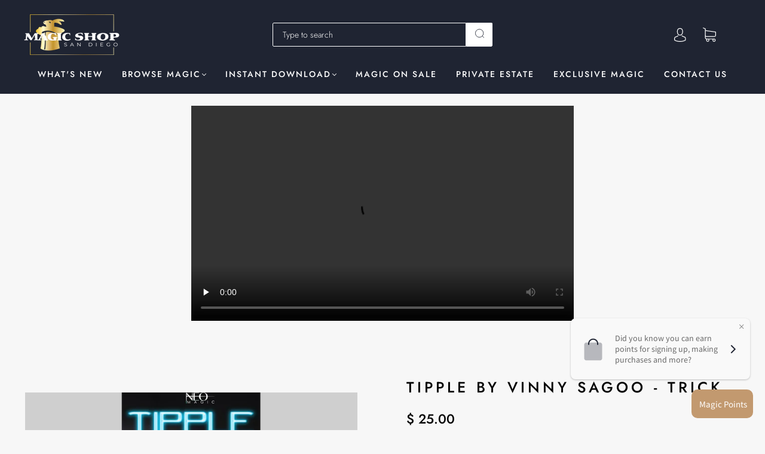

--- FILE ---
content_type: text/css
request_url: https://magicshopsandiego.com/cdn/shop/t/32/compiled_assets/styles.css?v=89401
body_size: -611
content:
.bada-video{text-align:center!important;margin-top:10px}.playvideoimagec,.playvideoimagegifc{width:640px;height:360px;margin:10px auto!important}.bada-video-size{margin:10px auto!important}.videosize>iframe{width:640px;height:360px}@media only screen and (max-width: 600px){.bada-video-size,.playvideoimagec,.playvideoimagegifc{width:100%!important;height:200px!important}.videosize>iframe{width:100%!important;height:200px!important}}
/*# sourceMappingURL=/cdn/shop/t/32/compiled_assets/styles.css.map?v=89401 */
